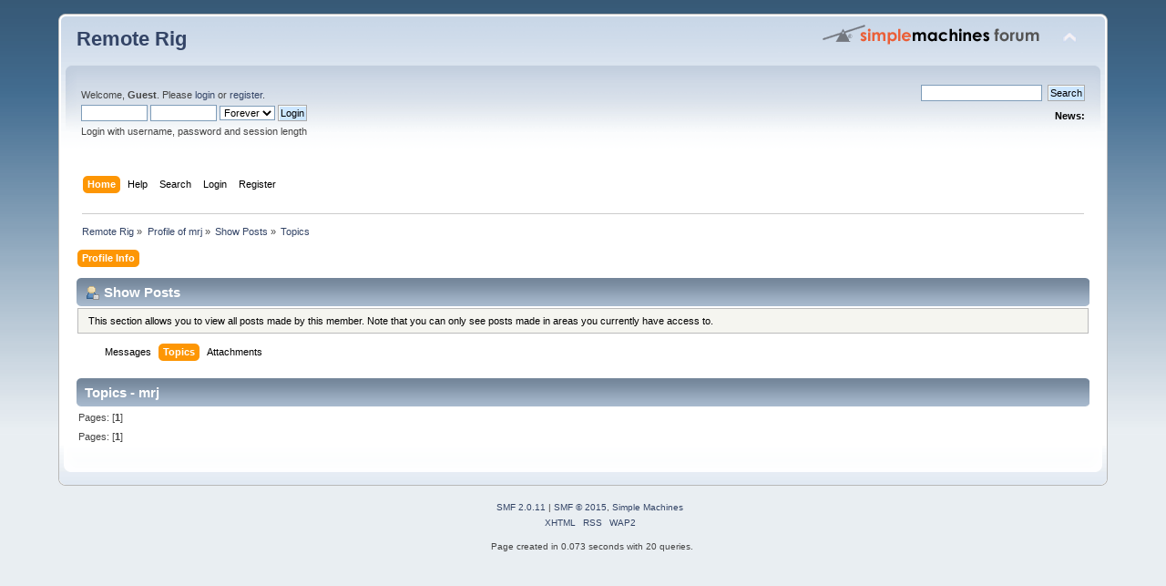

--- FILE ---
content_type: text/html; charset=ISO-8859-1
request_url: https://www.remoterig.com/forum/index.php?action=profile;area=showposts;sa=topics;u=1469
body_size: 2843
content:
<!DOCTYPE html PUBLIC "-//W3C//DTD XHTML 1.0 Transitional//EN" "http://www.w3.org/TR/xhtml1/DTD/xhtml1-transitional.dtd">
<html xmlns="http://www.w3.org/1999/xhtml">
<head>
	<link rel="stylesheet" type="text/css" href="https://www.remoterig.com/forum/Themes/default/css/index.css?fin20" />
	<link rel="stylesheet" type="text/css" href="https://www.remoterig.com/forum/Themes/default/css/webkit.css" />
	<script type="text/javascript" src="https://www.remoterig.com/forum/Themes/default/scripts/script.js?fin20"></script>
	<script type="text/javascript" src="https://www.remoterig.com/forum/Themes/default/scripts/theme.js?fin20"></script>
	<script type="text/javascript"><!-- // --><![CDATA[
		var smf_theme_url = "https://www.remoterig.com/forum/Themes/default";
		var smf_default_theme_url = "https://www.remoterig.com/forum/Themes/default";
		var smf_images_url = "https://www.remoterig.com/forum/Themes/default/images";
		var smf_scripturl = "https://www.remoterig.com/forum/index.php?PHPSESSID=rck6skkp1l1p6mfait0io769f5&amp;";
		var smf_iso_case_folding = false;
		var smf_charset = "ISO-8859-1";
		var ajax_notification_text = "Loading...";
		var ajax_notification_cancel_text = "Cancel";
	// ]]></script>
	<meta http-equiv="Content-Type" content="text/html; charset=ISO-8859-1" />
	<meta name="description" content="Show Posts - mrj" />
	<title>Show Posts - mrj</title>
	<link rel="help" href="https://www.remoterig.com/forum/index.php?PHPSESSID=rck6skkp1l1p6mfait0io769f5&amp;action=help" />
	<link rel="search" href="https://www.remoterig.com/forum/index.php?PHPSESSID=rck6skkp1l1p6mfait0io769f5&amp;action=search" />
	<link rel="contents" href="https://www.remoterig.com/forum/index.php?PHPSESSID=rck6skkp1l1p6mfait0io769f5&amp;" />
	<link rel="alternate" type="application/rss+xml" title="Remote Rig - RSS" href="https://www.remoterig.com/forum/index.php?PHPSESSID=rck6skkp1l1p6mfait0io769f5&amp;type=rss;action=.xml" />
        <link href="https://groups.tapatalk-cdn.com/static/manifest/manifest.json" rel="manifest">
        
        <meta name="apple-itunes-app" content="app-id=307880732, affiliate-data=at=10lR7C, app-argument=tapatalk://www.remoterig.com/forum/?location=profile&uid=1469" />
        
</head>
<body>
<div id="wrapper" style="width: 90%">
	<div id="header"><div class="frame">
		<div id="top_section">
			<h1 class="forumtitle">
				<a href="https://www.remoterig.com/forum/index.php?PHPSESSID=rck6skkp1l1p6mfait0io769f5&amp;">Remote Rig</a>
			</h1>
			<img id="upshrink" src="https://www.remoterig.com/forum/Themes/default/images/upshrink.png" alt="*" title="Shrink or expand the header." style="display: none;" />
			<img id="smflogo" src="https://www.remoterig.com/forum/Themes/default/images/smflogo.png" alt="Simple Machines Forum" title="Simple Machines Forum" />
		</div>
		<div id="upper_section" class="middletext">
			<div class="user">
				<script type="text/javascript" src="https://www.remoterig.com/forum/Themes/default/scripts/sha1.js"></script>
				<form id="guest_form" action="https://www.remoterig.com/forum/index.php?PHPSESSID=rck6skkp1l1p6mfait0io769f5&amp;action=login2" method="post" accept-charset="ISO-8859-1"  onsubmit="hashLoginPassword(this, '2391dfb0a7847fd52dcbf1516f75348d');">
					<div class="info">Welcome, <strong>Guest</strong>. Please <a href="https://www.remoterig.com/forum/index.php?PHPSESSID=rck6skkp1l1p6mfait0io769f5&amp;action=login">login</a> or <a href="https://www.remoterig.com/forum/index.php?PHPSESSID=rck6skkp1l1p6mfait0io769f5&amp;action=register">register</a>.</div>
					<input type="text" name="user" size="10" class="input_text" />
					<input type="password" name="passwrd" size="10" class="input_password" />
					<select name="cookielength">
						<option value="60">1 Hour</option>
						<option value="1440">1 Day</option>
						<option value="10080">1 Week</option>
						<option value="43200">1 Month</option>
						<option value="-1" selected="selected">Forever</option>
					</select>
					<input type="submit" value="Login" class="button_submit" /><br />
					<div class="info">Login with username, password and session length</div>
					<input type="hidden" name="hash_passwrd" value="" />
				</form>
			</div>
			<div class="news normaltext">
				<form id="search_form" action="https://www.remoterig.com/forum/index.php?PHPSESSID=rck6skkp1l1p6mfait0io769f5&amp;action=search2" method="post" accept-charset="ISO-8859-1">
					<input type="text" name="search" value="" class="input_text" />&nbsp;
					<input type="submit" name="submit" value="Search" class="button_submit" />
					<input type="hidden" name="advanced" value="0" /></form>
				<h2>News: </h2>
				<p></p>
			</div>
		</div>
		<br class="clear" />
		<script type="text/javascript"><!-- // --><![CDATA[
			var oMainHeaderToggle = new smc_Toggle({
				bToggleEnabled: true,
				bCurrentlyCollapsed: false,
				aSwappableContainers: [
					'upper_section'
				],
				aSwapImages: [
					{
						sId: 'upshrink',
						srcExpanded: smf_images_url + '/upshrink.png',
						altExpanded: 'Shrink or expand the header.',
						srcCollapsed: smf_images_url + '/upshrink2.png',
						altCollapsed: 'Shrink or expand the header.'
					}
				],
				oThemeOptions: {
					bUseThemeSettings: false,
					sOptionName: 'collapse_header',
					sSessionVar: 'a14f9e339e00',
					sSessionId: '2391dfb0a7847fd52dcbf1516f75348d'
				},
				oCookieOptions: {
					bUseCookie: true,
					sCookieName: 'upshrink'
				}
			});
		// ]]></script>
		<div id="main_menu">
			<ul class="dropmenu" id="menu_nav">
				<li id="button_home">
					<a class="active firstlevel" href="https://www.remoterig.com/forum/index.php?PHPSESSID=rck6skkp1l1p6mfait0io769f5&amp;">
						<span class="last firstlevel">Home</span>
					</a>
				</li>
				<li id="button_help">
					<a class="firstlevel" href="https://www.remoterig.com/forum/index.php?PHPSESSID=rck6skkp1l1p6mfait0io769f5&amp;action=help">
						<span class="firstlevel">Help</span>
					</a>
				</li>
				<li id="button_search">
					<a class="firstlevel" href="https://www.remoterig.com/forum/index.php?PHPSESSID=rck6skkp1l1p6mfait0io769f5&amp;action=search">
						<span class="firstlevel">Search</span>
					</a>
				</li>
				<li id="button_login">
					<a class="firstlevel" href="https://www.remoterig.com/forum/index.php?PHPSESSID=rck6skkp1l1p6mfait0io769f5&amp;action=login">
						<span class="firstlevel">Login</span>
					</a>
				</li>
				<li id="button_register">
					<a class="firstlevel" href="https://www.remoterig.com/forum/index.php?PHPSESSID=rck6skkp1l1p6mfait0io769f5&amp;action=register">
						<span class="last firstlevel">Register</span>
					</a>
				</li>
			</ul>
		</div>
		<br class="clear" />
	</div></div>
	<div id="content_section"><div class="frame">
		<div id="main_content_section">
	<div class="navigate_section">
		<ul>
			<li>
				<a href="https://www.remoterig.com/forum/index.php?PHPSESSID=rck6skkp1l1p6mfait0io769f5&amp;"><span>Remote Rig</span></a> &#187;
			</li>
			<li>
				<a href="https://www.remoterig.com/forum/index.php?PHPSESSID=rck6skkp1l1p6mfait0io769f5&amp;action=profile;u=1469"><span>Profile of mrj</span></a> &#187;
			</li>
			<li>
				<a href="https://www.remoterig.com/forum/index.php?PHPSESSID=rck6skkp1l1p6mfait0io769f5&amp;action=profile;u=1469;area=showposts"><span>Show Posts</span></a> &#187;
			</li>
			<li class="last">
				<a href="https://www.remoterig.com/forum/index.php?PHPSESSID=rck6skkp1l1p6mfait0io769f5&amp;action=profile;u=1469;area=showposts;sa=topics"><span>Topics</span></a>
			</li>
		</ul>
	</div>
<div id="admin_menu">
	<ul class="dropmenu" id="dropdown_menu_1">
			<li><a class="active firstlevel" href="#"><span class="firstlevel">Profile Info</span></a>
				<ul>
					<li>
						<a href="https://www.remoterig.com/forum/index.php?PHPSESSID=rck6skkp1l1p6mfait0io769f5&amp;action=profile;area=summary;u=1469"><span>Summary</span></a>
					</li>
					<li>
						<a href="https://www.remoterig.com/forum/index.php?PHPSESSID=rck6skkp1l1p6mfait0io769f5&amp;action=profile;area=statistics;u=1469"><span>Show Stats</span></a>
					</li>
					<li>
						<a class="chosen" href="https://www.remoterig.com/forum/index.php?PHPSESSID=rck6skkp1l1p6mfait0io769f5&amp;action=profile;area=showposts;u=1469"><span>Show Posts...</span></a>
						<ul>
							<li>
								<a href="https://www.remoterig.com/forum/index.php?PHPSESSID=rck6skkp1l1p6mfait0io769f5&amp;action=profile;area=showposts;sa=messages;u=1469"><span>Messages</span></a>
							</li>
							<li>
								<a href="https://www.remoterig.com/forum/index.php?PHPSESSID=rck6skkp1l1p6mfait0io769f5&amp;action=profile;area=showposts;sa=topics;u=1469"><span>Topics</span></a>
							</li>
							<li>
								<a href="https://www.remoterig.com/forum/index.php?PHPSESSID=rck6skkp1l1p6mfait0io769f5&amp;action=profile;area=showposts;sa=attach;u=1469"><span>Attachments</span></a>
							</li>
						</ul>
					</li>
				</ul>
			</li>
	</ul>
</div>
<div id="admin_content">
	<div class="cat_bar">
		<h3 class="catbg">
			<span class="ie6_header floatleft"><img src="https://www.remoterig.com/forum/Themes/default/images/icons/profile_sm.gif" alt="" class="icon" />Show Posts
			</span>
		</h3>
	</div>
	<p class="windowbg description">
		This section allows you to view all posts made by this member. Note that you can only see posts made in areas you currently have access to.
	</p>
	<div id="adm_submenus">
		<ul class="dropmenu">
			<li>
				<a class="firstlevel" href="https://www.remoterig.com/forum/index.php?PHPSESSID=rck6skkp1l1p6mfait0io769f5&amp;action=profile;area=showposts;sa=messages;u=1469"><span class="firstlevel">Messages</span></a>
			</li>
			<li>
				<a class="active firstlevel" href="https://www.remoterig.com/forum/index.php?PHPSESSID=rck6skkp1l1p6mfait0io769f5&amp;action=profile;area=showposts;sa=topics;u=1469"><span class="firstlevel">Topics</span></a>
			</li>
			<li>
				<a class="firstlevel" href="https://www.remoterig.com/forum/index.php?PHPSESSID=rck6skkp1l1p6mfait0io769f5&amp;action=profile;area=showposts;sa=attach;u=1469"><span class="firstlevel">Attachments</span></a>
			</li>
		</ul>
	</div><br class="clear" />
	<script type="text/javascript" src="https://www.remoterig.com/forum/Themes/default/scripts/profile.js"></script>
	<script type="text/javascript"><!-- // --><![CDATA[
		disableAutoComplete();
	// ]]></script>
		<div class="cat_bar">
			<h3 class="catbg">
				Topics - mrj
			</h3>
		</div>
		<div class="pagesection">
			<span>Pages: [<strong>1</strong>] </span>
		</div>
		<div class="pagesection" style="margin-bottom: 0;">
			<span>Pages: [<strong>1</strong>] </span>
		</div>
</div>
		</div>
	</div></div>
	<div id="footer_section"><div class="frame">
		<ul class="reset">
			<li class="copyright">
			<span class="smalltext" style="display: inline; visibility: visible; font-family: Verdana, Arial, sans-serif;"><a href="https://www.remoterig.com/forum/index.php?PHPSESSID=rck6skkp1l1p6mfait0io769f5&amp;action=credits" title="Simple Machines Forum" target="_blank" class="new_win">SMF 2.0.11</a> |
 <a href="http://www.simplemachines.org/about/smf/license.php" title="License" target="_blank" class="new_win">SMF &copy; 2015</a>, <a href="http://www.simplemachines.org" title="Simple Machines" target="_blank" class="new_win">Simple Machines</a>
			</span></li>
			<li><a id="button_xhtml" href="http://validator.w3.org/check?uri=referer" target="_blank" class="new_win" title="Valid XHTML 1.0!"><span>XHTML</span></a></li>
			<li><a id="button_rss" href="https://www.remoterig.com/forum/index.php?PHPSESSID=rck6skkp1l1p6mfait0io769f5&amp;action=.xml;type=rss" class="new_win"><span>RSS</span></a></li>
			<li class="last"><a id="button_wap2" href="https://www.remoterig.com/forum/index.php?PHPSESSID=rck6skkp1l1p6mfait0io769f5&amp;wap2" class="new_win"><span>WAP2</span></a></li>
		</ul>
		<p>Page created in 0.073 seconds with 20 queries.</p>
	</div></div>
</div>
</body></html>